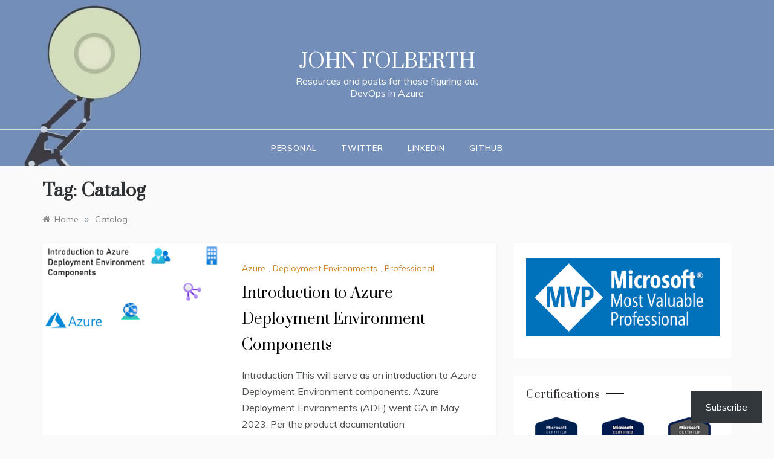

--- FILE ---
content_type: text/html; charset=UTF-8
request_url: https://blog.johnfolberth.com/tag/catalog/
body_size: 15841
content:
<!doctype html>
<html lang="en-US">
<head>
	<meta charset="UTF-8">
	<meta name="viewport" content="width=device-width, initial-scale=1">
	<link rel="profile" href="https://gmpg.org/xfn/11">
	<meta name='robots' content='index, follow, max-image-preview:large, max-snippet:-1, max-video-preview:-1' />
	<style>img:is([sizes="auto" i], [sizes^="auto," i]) { contain-intrinsic-size: 3000px 1500px }</style>
	
	<!-- This site is optimized with the Yoast SEO plugin v26.7 - https://yoast.com/wordpress/plugins/seo/ -->
	<title>Catalog Archives - John Folberth</title>
	<link rel="canonical" href="https://app-blog-prd-eus.azurewebsites.net/tag/catalog/" />
	<meta property="og:locale" content="en_US" />
	<meta property="og:type" content="article" />
	<meta property="og:title" content="Catalog Archives - John Folberth" />
	<meta property="og:url" content="https://app-blog-prd-eus.azurewebsites.net/tag/catalog/" />
	<meta property="og:site_name" content="John Folberth" />
	<meta name="twitter:card" content="summary_large_image" />
	<meta name="twitter:site" content="@j_folberth" />
	<script type="application/ld+json" class="yoast-schema-graph">{"@context":"https://schema.org","@graph":[{"@type":"CollectionPage","@id":"https://app-blog-prd-eus.azurewebsites.net/tag/catalog/","url":"https://app-blog-prd-eus.azurewebsites.net/tag/catalog/","name":"Catalog Archives - John Folberth","isPartOf":{"@id":"https://app-blog-prd-eus.azurewebsites.net/#website"},"primaryImageOfPage":{"@id":"https://app-blog-prd-eus.azurewebsites.net/tag/catalog/#primaryimage"},"image":{"@id":"https://app-blog-prd-eus.azurewebsites.net/tag/catalog/#primaryimage"},"thumbnailUrl":"/wp-content/uploads/2023/10/intro_azure_deployment_environments-1.png","breadcrumb":{"@id":"https://app-blog-prd-eus.azurewebsites.net/tag/catalog/#breadcrumb"},"inLanguage":"en-US"},{"@type":"ImageObject","inLanguage":"en-US","@id":"https://app-blog-prd-eus.azurewebsites.net/tag/catalog/#primaryimage","url":"/wp-content/uploads/2023/10/intro_azure_deployment_environments-1.png","contentUrl":"/wp-content/uploads/2023/10/intro_azure_deployment_environments-1.png","width":1352,"height":675,"caption":"Introduction to Azure Deployment Environment Components"},{"@type":"BreadcrumbList","@id":"https://app-blog-prd-eus.azurewebsites.net/tag/catalog/#breadcrumb","itemListElement":[{"@type":"ListItem","position":1,"name":"Home","item":"https://app-blog-prd-eus.azurewebsites.net/"},{"@type":"ListItem","position":2,"name":"Catalog"}]},{"@type":"WebSite","@id":"https://app-blog-prd-eus.azurewebsites.net/#website","url":"https://app-blog-prd-eus.azurewebsites.net/","name":"John Folberth","description":"Resources and posts for those figuring out DevOps in Azure","publisher":{"@id":"https://app-blog-prd-eus.azurewebsites.net/#/schema/person/88d31c18793521288705a5abb06cfa87"},"potentialAction":[{"@type":"SearchAction","target":{"@type":"EntryPoint","urlTemplate":"https://app-blog-prd-eus.azurewebsites.net/?s={search_term_string}"},"query-input":{"@type":"PropertyValueSpecification","valueRequired":true,"valueName":"search_term_string"}}],"inLanguage":"en-US"},{"@type":["Person","Organization"],"@id":"https://app-blog-prd-eus.azurewebsites.net/#/schema/person/88d31c18793521288705a5abb06cfa87","name":"John Folberth","image":{"@type":"ImageObject","inLanguage":"en-US","@id":"https://app-blog-prd-eus.azurewebsites.net/#/schema/person/image/","url":"https://i0.wp.com/blog.johnfolberth.com/wp-content/uploads/2020/09/azure_sadcloud.png?fit=137%2C129&ssl=1","contentUrl":"https://i0.wp.com/blog.johnfolberth.com/wp-content/uploads/2020/09/azure_sadcloud.png?fit=137%2C129&ssl=1","width":137,"height":129,"caption":"John Folberth"},"logo":{"@id":"https://app-blog-prd-eus.azurewebsites.net/#/schema/person/image/"},"sameAs":["https://www.linkedin.com/in/john-folberth/","https://x.com/https://twitter.com/j_folberth"]}]}</script>
	<!-- / Yoast SEO plugin. -->


<link rel='dns-prefetch' href='//stats.wp.com' />
<link rel='dns-prefetch' href='//fonts.googleapis.com' />
<link rel='dns-prefetch' href='//widgets.wp.com' />
<link rel='dns-prefetch' href='//s0.wp.com' />
<link rel='dns-prefetch' href='//0.gravatar.com' />
<link rel='dns-prefetch' href='//1.gravatar.com' />
<link rel='dns-prefetch' href='//2.gravatar.com' />
<link rel="alternate" type="application/rss+xml" title="John Folberth &raquo; Feed" href="https://blog.johnfolberth.com/feed/" />
<link rel="alternate" type="application/rss+xml" title="John Folberth &raquo; Comments Feed" href="https://blog.johnfolberth.com/comments/feed/" />
<link rel="alternate" type="application/rss+xml" title="John Folberth &raquo; Catalog Tag Feed" href="https://blog.johnfolberth.com/tag/catalog/feed/" />
		<!-- This site uses the Google Analytics by MonsterInsights plugin v9.11.1 - Using Analytics tracking - https://www.monsterinsights.com/ -->
							<script src="//www.googletagmanager.com/gtag/js?id=G-SLVV953G65"  data-cfasync="false" data-wpfc-render="false" type="text/javascript" async></script>
			<script data-cfasync="false" data-wpfc-render="false" type="text/javascript">
				var mi_version = '9.11.1';
				var mi_track_user = true;
				var mi_no_track_reason = '';
								var MonsterInsightsDefaultLocations = {"page_location":"https:\/\/blog.johnfolberth.com\/tag\/catalog\/"};
								if ( typeof MonsterInsightsPrivacyGuardFilter === 'function' ) {
					var MonsterInsightsLocations = (typeof MonsterInsightsExcludeQuery === 'object') ? MonsterInsightsPrivacyGuardFilter( MonsterInsightsExcludeQuery ) : MonsterInsightsPrivacyGuardFilter( MonsterInsightsDefaultLocations );
				} else {
					var MonsterInsightsLocations = (typeof MonsterInsightsExcludeQuery === 'object') ? MonsterInsightsExcludeQuery : MonsterInsightsDefaultLocations;
				}

								var disableStrs = [
										'ga-disable-G-SLVV953G65',
									];

				/* Function to detect opted out users */
				function __gtagTrackerIsOptedOut() {
					for (var index = 0; index < disableStrs.length; index++) {
						if (document.cookie.indexOf(disableStrs[index] + '=true') > -1) {
							return true;
						}
					}

					return false;
				}

				/* Disable tracking if the opt-out cookie exists. */
				if (__gtagTrackerIsOptedOut()) {
					for (var index = 0; index < disableStrs.length; index++) {
						window[disableStrs[index]] = true;
					}
				}

				/* Opt-out function */
				function __gtagTrackerOptout() {
					for (var index = 0; index < disableStrs.length; index++) {
						document.cookie = disableStrs[index] + '=true; expires=Thu, 31 Dec 2099 23:59:59 UTC; path=/';
						window[disableStrs[index]] = true;
					}
				}

				if ('undefined' === typeof gaOptout) {
					function gaOptout() {
						__gtagTrackerOptout();
					}
				}
								window.dataLayer = window.dataLayer || [];

				window.MonsterInsightsDualTracker = {
					helpers: {},
					trackers: {},
				};
				if (mi_track_user) {
					function __gtagDataLayer() {
						dataLayer.push(arguments);
					}

					function __gtagTracker(type, name, parameters) {
						if (!parameters) {
							parameters = {};
						}

						if (parameters.send_to) {
							__gtagDataLayer.apply(null, arguments);
							return;
						}

						if (type === 'event') {
														parameters.send_to = monsterinsights_frontend.v4_id;
							var hookName = name;
							if (typeof parameters['event_category'] !== 'undefined') {
								hookName = parameters['event_category'] + ':' + name;
							}

							if (typeof MonsterInsightsDualTracker.trackers[hookName] !== 'undefined') {
								MonsterInsightsDualTracker.trackers[hookName](parameters);
							} else {
								__gtagDataLayer('event', name, parameters);
							}
							
						} else {
							__gtagDataLayer.apply(null, arguments);
						}
					}

					__gtagTracker('js', new Date());
					__gtagTracker('set', {
						'developer_id.dZGIzZG': true,
											});
					if ( MonsterInsightsLocations.page_location ) {
						__gtagTracker('set', MonsterInsightsLocations);
					}
										__gtagTracker('config', 'G-SLVV953G65', {"forceSSL":"true","link_attribution":"true"} );
										window.gtag = __gtagTracker;										(function () {
						/* https://developers.google.com/analytics/devguides/collection/analyticsjs/ */
						/* ga and __gaTracker compatibility shim. */
						var noopfn = function () {
							return null;
						};
						var newtracker = function () {
							return new Tracker();
						};
						var Tracker = function () {
							return null;
						};
						var p = Tracker.prototype;
						p.get = noopfn;
						p.set = noopfn;
						p.send = function () {
							var args = Array.prototype.slice.call(arguments);
							args.unshift('send');
							__gaTracker.apply(null, args);
						};
						var __gaTracker = function () {
							var len = arguments.length;
							if (len === 0) {
								return;
							}
							var f = arguments[len - 1];
							if (typeof f !== 'object' || f === null || typeof f.hitCallback !== 'function') {
								if ('send' === arguments[0]) {
									var hitConverted, hitObject = false, action;
									if ('event' === arguments[1]) {
										if ('undefined' !== typeof arguments[3]) {
											hitObject = {
												'eventAction': arguments[3],
												'eventCategory': arguments[2],
												'eventLabel': arguments[4],
												'value': arguments[5] ? arguments[5] : 1,
											}
										}
									}
									if ('pageview' === arguments[1]) {
										if ('undefined' !== typeof arguments[2]) {
											hitObject = {
												'eventAction': 'page_view',
												'page_path': arguments[2],
											}
										}
									}
									if (typeof arguments[2] === 'object') {
										hitObject = arguments[2];
									}
									if (typeof arguments[5] === 'object') {
										Object.assign(hitObject, arguments[5]);
									}
									if ('undefined' !== typeof arguments[1].hitType) {
										hitObject = arguments[1];
										if ('pageview' === hitObject.hitType) {
											hitObject.eventAction = 'page_view';
										}
									}
									if (hitObject) {
										action = 'timing' === arguments[1].hitType ? 'timing_complete' : hitObject.eventAction;
										hitConverted = mapArgs(hitObject);
										__gtagTracker('event', action, hitConverted);
									}
								}
								return;
							}

							function mapArgs(args) {
								var arg, hit = {};
								var gaMap = {
									'eventCategory': 'event_category',
									'eventAction': 'event_action',
									'eventLabel': 'event_label',
									'eventValue': 'event_value',
									'nonInteraction': 'non_interaction',
									'timingCategory': 'event_category',
									'timingVar': 'name',
									'timingValue': 'value',
									'timingLabel': 'event_label',
									'page': 'page_path',
									'location': 'page_location',
									'title': 'page_title',
									'referrer' : 'page_referrer',
								};
								for (arg in args) {
																		if (!(!args.hasOwnProperty(arg) || !gaMap.hasOwnProperty(arg))) {
										hit[gaMap[arg]] = args[arg];
									} else {
										hit[arg] = args[arg];
									}
								}
								return hit;
							}

							try {
								f.hitCallback();
							} catch (ex) {
							}
						};
						__gaTracker.create = newtracker;
						__gaTracker.getByName = newtracker;
						__gaTracker.getAll = function () {
							return [];
						};
						__gaTracker.remove = noopfn;
						__gaTracker.loaded = true;
						window['__gaTracker'] = __gaTracker;
					})();
									} else {
										console.log("");
					(function () {
						function __gtagTracker() {
							return null;
						}

						window['__gtagTracker'] = __gtagTracker;
						window['gtag'] = __gtagTracker;
					})();
									}
			</script>
							<!-- / Google Analytics by MonsterInsights -->
		<script type="text/javascript">
/* <![CDATA[ */
window._wpemojiSettings = {"baseUrl":"https:\/\/s.w.org\/images\/core\/emoji\/16.0.1\/72x72\/","ext":".png","svgUrl":"https:\/\/s.w.org\/images\/core\/emoji\/16.0.1\/svg\/","svgExt":".svg","source":{"concatemoji":"https:\/\/blog.johnfolberth.com\/wp-includes\/js\/wp-emoji-release.min.js?ver=36ff5ccd0a2a2890bf1e012f4cfa41ef"}};
/*! This file is auto-generated */
!function(s,n){var o,i,e;function c(e){try{var t={supportTests:e,timestamp:(new Date).valueOf()};sessionStorage.setItem(o,JSON.stringify(t))}catch(e){}}function p(e,t,n){e.clearRect(0,0,e.canvas.width,e.canvas.height),e.fillText(t,0,0);var t=new Uint32Array(e.getImageData(0,0,e.canvas.width,e.canvas.height).data),a=(e.clearRect(0,0,e.canvas.width,e.canvas.height),e.fillText(n,0,0),new Uint32Array(e.getImageData(0,0,e.canvas.width,e.canvas.height).data));return t.every(function(e,t){return e===a[t]})}function u(e,t){e.clearRect(0,0,e.canvas.width,e.canvas.height),e.fillText(t,0,0);for(var n=e.getImageData(16,16,1,1),a=0;a<n.data.length;a++)if(0!==n.data[a])return!1;return!0}function f(e,t,n,a){switch(t){case"flag":return n(e,"\ud83c\udff3\ufe0f\u200d\u26a7\ufe0f","\ud83c\udff3\ufe0f\u200b\u26a7\ufe0f")?!1:!n(e,"\ud83c\udde8\ud83c\uddf6","\ud83c\udde8\u200b\ud83c\uddf6")&&!n(e,"\ud83c\udff4\udb40\udc67\udb40\udc62\udb40\udc65\udb40\udc6e\udb40\udc67\udb40\udc7f","\ud83c\udff4\u200b\udb40\udc67\u200b\udb40\udc62\u200b\udb40\udc65\u200b\udb40\udc6e\u200b\udb40\udc67\u200b\udb40\udc7f");case"emoji":return!a(e,"\ud83e\udedf")}return!1}function g(e,t,n,a){var r="undefined"!=typeof WorkerGlobalScope&&self instanceof WorkerGlobalScope?new OffscreenCanvas(300,150):s.createElement("canvas"),o=r.getContext("2d",{willReadFrequently:!0}),i=(o.textBaseline="top",o.font="600 32px Arial",{});return e.forEach(function(e){i[e]=t(o,e,n,a)}),i}function t(e){var t=s.createElement("script");t.src=e,t.defer=!0,s.head.appendChild(t)}"undefined"!=typeof Promise&&(o="wpEmojiSettingsSupports",i=["flag","emoji"],n.supports={everything:!0,everythingExceptFlag:!0},e=new Promise(function(e){s.addEventListener("DOMContentLoaded",e,{once:!0})}),new Promise(function(t){var n=function(){try{var e=JSON.parse(sessionStorage.getItem(o));if("object"==typeof e&&"number"==typeof e.timestamp&&(new Date).valueOf()<e.timestamp+604800&&"object"==typeof e.supportTests)return e.supportTests}catch(e){}return null}();if(!n){if("undefined"!=typeof Worker&&"undefined"!=typeof OffscreenCanvas&&"undefined"!=typeof URL&&URL.createObjectURL&&"undefined"!=typeof Blob)try{var e="postMessage("+g.toString()+"("+[JSON.stringify(i),f.toString(),p.toString(),u.toString()].join(",")+"));",a=new Blob([e],{type:"text/javascript"}),r=new Worker(URL.createObjectURL(a),{name:"wpTestEmojiSupports"});return void(r.onmessage=function(e){c(n=e.data),r.terminate(),t(n)})}catch(e){}c(n=g(i,f,p,u))}t(n)}).then(function(e){for(var t in e)n.supports[t]=e[t],n.supports.everything=n.supports.everything&&n.supports[t],"flag"!==t&&(n.supports.everythingExceptFlag=n.supports.everythingExceptFlag&&n.supports[t]);n.supports.everythingExceptFlag=n.supports.everythingExceptFlag&&!n.supports.flag,n.DOMReady=!1,n.readyCallback=function(){n.DOMReady=!0}}).then(function(){return e}).then(function(){var e;n.supports.everything||(n.readyCallback(),(e=n.source||{}).concatemoji?t(e.concatemoji):e.wpemoji&&e.twemoji&&(t(e.twemoji),t(e.wpemoji)))}))}((window,document),window._wpemojiSettings);
/* ]]> */
</script>
<style id='wp-emoji-styles-inline-css' type='text/css'>

	img.wp-smiley, img.emoji {
		display: inline !important;
		border: none !important;
		box-shadow: none !important;
		height: 1em !important;
		width: 1em !important;
		margin: 0 0.07em !important;
		vertical-align: -0.1em !important;
		background: none !important;
		padding: 0 !important;
	}
</style>
<link rel='stylesheet' id='wp-block-library-css' href='https://blog.johnfolberth.com/wp-includes/css/dist/block-library/style.min.css?ver=36ff5ccd0a2a2890bf1e012f4cfa41ef' type='text/css' media='all' />
<style id='wp-block-library-theme-inline-css' type='text/css'>
.wp-block-audio :where(figcaption){color:#555;font-size:13px;text-align:center}.is-dark-theme .wp-block-audio :where(figcaption){color:#ffffffa6}.wp-block-audio{margin:0 0 1em}.wp-block-code{border:1px solid #ccc;border-radius:4px;font-family:Menlo,Consolas,monaco,monospace;padding:.8em 1em}.wp-block-embed :where(figcaption){color:#555;font-size:13px;text-align:center}.is-dark-theme .wp-block-embed :where(figcaption){color:#ffffffa6}.wp-block-embed{margin:0 0 1em}.blocks-gallery-caption{color:#555;font-size:13px;text-align:center}.is-dark-theme .blocks-gallery-caption{color:#ffffffa6}:root :where(.wp-block-image figcaption){color:#555;font-size:13px;text-align:center}.is-dark-theme :root :where(.wp-block-image figcaption){color:#ffffffa6}.wp-block-image{margin:0 0 1em}.wp-block-pullquote{border-bottom:4px solid;border-top:4px solid;color:currentColor;margin-bottom:1.75em}.wp-block-pullquote cite,.wp-block-pullquote footer,.wp-block-pullquote__citation{color:currentColor;font-size:.8125em;font-style:normal;text-transform:uppercase}.wp-block-quote{border-left:.25em solid;margin:0 0 1.75em;padding-left:1em}.wp-block-quote cite,.wp-block-quote footer{color:currentColor;font-size:.8125em;font-style:normal;position:relative}.wp-block-quote:where(.has-text-align-right){border-left:none;border-right:.25em solid;padding-left:0;padding-right:1em}.wp-block-quote:where(.has-text-align-center){border:none;padding-left:0}.wp-block-quote.is-large,.wp-block-quote.is-style-large,.wp-block-quote:where(.is-style-plain){border:none}.wp-block-search .wp-block-search__label{font-weight:700}.wp-block-search__button{border:1px solid #ccc;padding:.375em .625em}:where(.wp-block-group.has-background){padding:1.25em 2.375em}.wp-block-separator.has-css-opacity{opacity:.4}.wp-block-separator{border:none;border-bottom:2px solid;margin-left:auto;margin-right:auto}.wp-block-separator.has-alpha-channel-opacity{opacity:1}.wp-block-separator:not(.is-style-wide):not(.is-style-dots){width:100px}.wp-block-separator.has-background:not(.is-style-dots){border-bottom:none;height:1px}.wp-block-separator.has-background:not(.is-style-wide):not(.is-style-dots){height:2px}.wp-block-table{margin:0 0 1em}.wp-block-table td,.wp-block-table th{word-break:normal}.wp-block-table :where(figcaption){color:#555;font-size:13px;text-align:center}.is-dark-theme .wp-block-table :where(figcaption){color:#ffffffa6}.wp-block-video :where(figcaption){color:#555;font-size:13px;text-align:center}.is-dark-theme .wp-block-video :where(figcaption){color:#ffffffa6}.wp-block-video{margin:0 0 1em}:root :where(.wp-block-template-part.has-background){margin-bottom:0;margin-top:0;padding:1.25em 2.375em}
</style>
<style id='classic-theme-styles-inline-css' type='text/css'>
/*! This file is auto-generated */
.wp-block-button__link{color:#fff;background-color:#32373c;border-radius:9999px;box-shadow:none;text-decoration:none;padding:calc(.667em + 2px) calc(1.333em + 2px);font-size:1.125em}.wp-block-file__button{background:#32373c;color:#fff;text-decoration:none}
</style>
<link rel='stylesheet' id='mediaelement-css' href='https://blog.johnfolberth.com/wp-includes/js/mediaelement/mediaelementplayer-legacy.min.css?ver=4.2.17' type='text/css' media='all' />
<link rel='stylesheet' id='wp-mediaelement-css' href='https://blog.johnfolberth.com/wp-includes/js/mediaelement/wp-mediaelement.min.css?ver=36ff5ccd0a2a2890bf1e012f4cfa41ef' type='text/css' media='all' />
<style id='jetpack-sharing-buttons-style-inline-css' type='text/css'>
.jetpack-sharing-buttons__services-list{display:flex;flex-direction:row;flex-wrap:wrap;gap:0;list-style-type:none;margin:5px;padding:0}.jetpack-sharing-buttons__services-list.has-small-icon-size{font-size:12px}.jetpack-sharing-buttons__services-list.has-normal-icon-size{font-size:16px}.jetpack-sharing-buttons__services-list.has-large-icon-size{font-size:24px}.jetpack-sharing-buttons__services-list.has-huge-icon-size{font-size:36px}@media print{.jetpack-sharing-buttons__services-list{display:none!important}}.editor-styles-wrapper .wp-block-jetpack-sharing-buttons{gap:0;padding-inline-start:0}ul.jetpack-sharing-buttons__services-list.has-background{padding:1.25em 2.375em}
</style>
<style id='global-styles-inline-css' type='text/css'>
:root{--wp--preset--aspect-ratio--square: 1;--wp--preset--aspect-ratio--4-3: 4/3;--wp--preset--aspect-ratio--3-4: 3/4;--wp--preset--aspect-ratio--3-2: 3/2;--wp--preset--aspect-ratio--2-3: 2/3;--wp--preset--aspect-ratio--16-9: 16/9;--wp--preset--aspect-ratio--9-16: 9/16;--wp--preset--color--black: #000000;--wp--preset--color--cyan-bluish-gray: #abb8c3;--wp--preset--color--white: #ffffff;--wp--preset--color--pale-pink: #f78da7;--wp--preset--color--vivid-red: #cf2e2e;--wp--preset--color--luminous-vivid-orange: #ff6900;--wp--preset--color--luminous-vivid-amber: #fcb900;--wp--preset--color--light-green-cyan: #7bdcb5;--wp--preset--color--vivid-green-cyan: #00d084;--wp--preset--color--pale-cyan-blue: #8ed1fc;--wp--preset--color--vivid-cyan-blue: #0693e3;--wp--preset--color--vivid-purple: #9b51e0;--wp--preset--gradient--vivid-cyan-blue-to-vivid-purple: linear-gradient(135deg,rgba(6,147,227,1) 0%,rgb(155,81,224) 100%);--wp--preset--gradient--light-green-cyan-to-vivid-green-cyan: linear-gradient(135deg,rgb(122,220,180) 0%,rgb(0,208,130) 100%);--wp--preset--gradient--luminous-vivid-amber-to-luminous-vivid-orange: linear-gradient(135deg,rgba(252,185,0,1) 0%,rgba(255,105,0,1) 100%);--wp--preset--gradient--luminous-vivid-orange-to-vivid-red: linear-gradient(135deg,rgba(255,105,0,1) 0%,rgb(207,46,46) 100%);--wp--preset--gradient--very-light-gray-to-cyan-bluish-gray: linear-gradient(135deg,rgb(238,238,238) 0%,rgb(169,184,195) 100%);--wp--preset--gradient--cool-to-warm-spectrum: linear-gradient(135deg,rgb(74,234,220) 0%,rgb(151,120,209) 20%,rgb(207,42,186) 40%,rgb(238,44,130) 60%,rgb(251,105,98) 80%,rgb(254,248,76) 100%);--wp--preset--gradient--blush-light-purple: linear-gradient(135deg,rgb(255,206,236) 0%,rgb(152,150,240) 100%);--wp--preset--gradient--blush-bordeaux: linear-gradient(135deg,rgb(254,205,165) 0%,rgb(254,45,45) 50%,rgb(107,0,62) 100%);--wp--preset--gradient--luminous-dusk: linear-gradient(135deg,rgb(255,203,112) 0%,rgb(199,81,192) 50%,rgb(65,88,208) 100%);--wp--preset--gradient--pale-ocean: linear-gradient(135deg,rgb(255,245,203) 0%,rgb(182,227,212) 50%,rgb(51,167,181) 100%);--wp--preset--gradient--electric-grass: linear-gradient(135deg,rgb(202,248,128) 0%,rgb(113,206,126) 100%);--wp--preset--gradient--midnight: linear-gradient(135deg,rgb(2,3,129) 0%,rgb(40,116,252) 100%);--wp--preset--font-size--small: 16px;--wp--preset--font-size--medium: 20px;--wp--preset--font-size--large: 25px;--wp--preset--font-size--x-large: 42px;--wp--preset--font-size--larger: 35px;--wp--preset--spacing--20: 0.44rem;--wp--preset--spacing--30: 0.67rem;--wp--preset--spacing--40: 1rem;--wp--preset--spacing--50: 1.5rem;--wp--preset--spacing--60: 2.25rem;--wp--preset--spacing--70: 3.38rem;--wp--preset--spacing--80: 5.06rem;--wp--preset--shadow--natural: 6px 6px 9px rgba(0, 0, 0, 0.2);--wp--preset--shadow--deep: 12px 12px 50px rgba(0, 0, 0, 0.4);--wp--preset--shadow--sharp: 6px 6px 0px rgba(0, 0, 0, 0.2);--wp--preset--shadow--outlined: 6px 6px 0px -3px rgba(255, 255, 255, 1), 6px 6px rgba(0, 0, 0, 1);--wp--preset--shadow--crisp: 6px 6px 0px rgba(0, 0, 0, 1);}:where(.is-layout-flex){gap: 0.5em;}:where(.is-layout-grid){gap: 0.5em;}body .is-layout-flex{display: flex;}.is-layout-flex{flex-wrap: wrap;align-items: center;}.is-layout-flex > :is(*, div){margin: 0;}body .is-layout-grid{display: grid;}.is-layout-grid > :is(*, div){margin: 0;}:where(.wp-block-columns.is-layout-flex){gap: 2em;}:where(.wp-block-columns.is-layout-grid){gap: 2em;}:where(.wp-block-post-template.is-layout-flex){gap: 1.25em;}:where(.wp-block-post-template.is-layout-grid){gap: 1.25em;}.has-black-color{color: var(--wp--preset--color--black) !important;}.has-cyan-bluish-gray-color{color: var(--wp--preset--color--cyan-bluish-gray) !important;}.has-white-color{color: var(--wp--preset--color--white) !important;}.has-pale-pink-color{color: var(--wp--preset--color--pale-pink) !important;}.has-vivid-red-color{color: var(--wp--preset--color--vivid-red) !important;}.has-luminous-vivid-orange-color{color: var(--wp--preset--color--luminous-vivid-orange) !important;}.has-luminous-vivid-amber-color{color: var(--wp--preset--color--luminous-vivid-amber) !important;}.has-light-green-cyan-color{color: var(--wp--preset--color--light-green-cyan) !important;}.has-vivid-green-cyan-color{color: var(--wp--preset--color--vivid-green-cyan) !important;}.has-pale-cyan-blue-color{color: var(--wp--preset--color--pale-cyan-blue) !important;}.has-vivid-cyan-blue-color{color: var(--wp--preset--color--vivid-cyan-blue) !important;}.has-vivid-purple-color{color: var(--wp--preset--color--vivid-purple) !important;}.has-black-background-color{background-color: var(--wp--preset--color--black) !important;}.has-cyan-bluish-gray-background-color{background-color: var(--wp--preset--color--cyan-bluish-gray) !important;}.has-white-background-color{background-color: var(--wp--preset--color--white) !important;}.has-pale-pink-background-color{background-color: var(--wp--preset--color--pale-pink) !important;}.has-vivid-red-background-color{background-color: var(--wp--preset--color--vivid-red) !important;}.has-luminous-vivid-orange-background-color{background-color: var(--wp--preset--color--luminous-vivid-orange) !important;}.has-luminous-vivid-amber-background-color{background-color: var(--wp--preset--color--luminous-vivid-amber) !important;}.has-light-green-cyan-background-color{background-color: var(--wp--preset--color--light-green-cyan) !important;}.has-vivid-green-cyan-background-color{background-color: var(--wp--preset--color--vivid-green-cyan) !important;}.has-pale-cyan-blue-background-color{background-color: var(--wp--preset--color--pale-cyan-blue) !important;}.has-vivid-cyan-blue-background-color{background-color: var(--wp--preset--color--vivid-cyan-blue) !important;}.has-vivid-purple-background-color{background-color: var(--wp--preset--color--vivid-purple) !important;}.has-black-border-color{border-color: var(--wp--preset--color--black) !important;}.has-cyan-bluish-gray-border-color{border-color: var(--wp--preset--color--cyan-bluish-gray) !important;}.has-white-border-color{border-color: var(--wp--preset--color--white) !important;}.has-pale-pink-border-color{border-color: var(--wp--preset--color--pale-pink) !important;}.has-vivid-red-border-color{border-color: var(--wp--preset--color--vivid-red) !important;}.has-luminous-vivid-orange-border-color{border-color: var(--wp--preset--color--luminous-vivid-orange) !important;}.has-luminous-vivid-amber-border-color{border-color: var(--wp--preset--color--luminous-vivid-amber) !important;}.has-light-green-cyan-border-color{border-color: var(--wp--preset--color--light-green-cyan) !important;}.has-vivid-green-cyan-border-color{border-color: var(--wp--preset--color--vivid-green-cyan) !important;}.has-pale-cyan-blue-border-color{border-color: var(--wp--preset--color--pale-cyan-blue) !important;}.has-vivid-cyan-blue-border-color{border-color: var(--wp--preset--color--vivid-cyan-blue) !important;}.has-vivid-purple-border-color{border-color: var(--wp--preset--color--vivid-purple) !important;}.has-vivid-cyan-blue-to-vivid-purple-gradient-background{background: var(--wp--preset--gradient--vivid-cyan-blue-to-vivid-purple) !important;}.has-light-green-cyan-to-vivid-green-cyan-gradient-background{background: var(--wp--preset--gradient--light-green-cyan-to-vivid-green-cyan) !important;}.has-luminous-vivid-amber-to-luminous-vivid-orange-gradient-background{background: var(--wp--preset--gradient--luminous-vivid-amber-to-luminous-vivid-orange) !important;}.has-luminous-vivid-orange-to-vivid-red-gradient-background{background: var(--wp--preset--gradient--luminous-vivid-orange-to-vivid-red) !important;}.has-very-light-gray-to-cyan-bluish-gray-gradient-background{background: var(--wp--preset--gradient--very-light-gray-to-cyan-bluish-gray) !important;}.has-cool-to-warm-spectrum-gradient-background{background: var(--wp--preset--gradient--cool-to-warm-spectrum) !important;}.has-blush-light-purple-gradient-background{background: var(--wp--preset--gradient--blush-light-purple) !important;}.has-blush-bordeaux-gradient-background{background: var(--wp--preset--gradient--blush-bordeaux) !important;}.has-luminous-dusk-gradient-background{background: var(--wp--preset--gradient--luminous-dusk) !important;}.has-pale-ocean-gradient-background{background: var(--wp--preset--gradient--pale-ocean) !important;}.has-electric-grass-gradient-background{background: var(--wp--preset--gradient--electric-grass) !important;}.has-midnight-gradient-background{background: var(--wp--preset--gradient--midnight) !important;}.has-small-font-size{font-size: var(--wp--preset--font-size--small) !important;}.has-medium-font-size{font-size: var(--wp--preset--font-size--medium) !important;}.has-large-font-size{font-size: var(--wp--preset--font-size--large) !important;}.has-x-large-font-size{font-size: var(--wp--preset--font-size--x-large) !important;}
:where(.wp-block-post-template.is-layout-flex){gap: 1.25em;}:where(.wp-block-post-template.is-layout-grid){gap: 1.25em;}
:where(.wp-block-columns.is-layout-flex){gap: 2em;}:where(.wp-block-columns.is-layout-grid){gap: 2em;}
:root :where(.wp-block-pullquote){font-size: 1.5em;line-height: 1.6;}
</style>
<link rel='stylesheet' id='app_service_email-css' href='/wp-content/plugins/app_service_email/public/css/app_service_email-public.css?ver=1.0.0' type='text/css' media='all' />
<link rel='stylesheet' id='buy-me-a-coffee-css' href='/wp-content/plugins/buymeacoffee/public/css/buy-me-a-coffee-public.css?ver=4.4.2' type='text/css' media='all' />
<link crossorigin="anonymous" rel='stylesheet' id='polite-grid-fonts-css' href='//fonts.googleapis.com/css?family=Muli&#038;ver=6.8.3' type='text/css' media='all' />
<link rel='stylesheet' id='polite-style-css' href='/wp-content/themes/polite/style.css?ver=36ff5ccd0a2a2890bf1e012f4cfa41ef' type='text/css' media='all' />
<style id='polite-style-inline-css' type='text/css'>

            body,
            .entry-content p{ 
                font-family:Muli; 
            }

            #toTop,
            a.effect:before,
            .show-more,
            a.link-format,
            .comment-form #submit:hover, 
            .comment-form #submit:focus,
            .meta_bottom .post-share a:hover,
            .tabs-nav li:before,
            .post-slider-section .s-cat,
            .sidebar-3 .widget-title:after,
            .bottom-caption .slick-current .slider-items span,
            aarticle.format-status .post-content .post-format::after,
            article.format-chat .post-content .post-format::after, 
            article.format-link .post-content .post-format::after,
            article.format-standard .post-content .post-format::after, 
            article.format-image .post-content .post-format::after, 
            article.hentry.sticky .post-content .post-format::after, 
            article.format-video .post-content .post-format::after, 
            article.format-gallery .post-content .post-format::after, 
            article.format-audio .post-content .post-format::after, 
            article.format-quote .post-content .post-format::after{ 
                background-color: #ce8627; 
                border-color: #ce8627;
            }
            #author:active, 
            #email:active, 
            #url:active, 
            #comment:active, 
            #author:focus, 
            #email:focus, 
            #url:focus, 
            #comment:focus,
            #author:hover, 
            #email:hover, 
            #url:hover, 
            #comment:hover{
                border-color:#ce8627;
            }
            .post-cats > span i, 
            .post-cats > span a,
            .slide-wrap .caption .s-cat,
            .slide-wrap .caption span a:hover,
            .comment-form .logged-in-as a:last-child:hover, 
            .comment-form .logged-in-as a:last-child:focus,
            .main-header a:hover, 
            .main-header a:focus, 
            .main-header a:active,
            .top-menu > ul > li > a:hover,
            .main-menu ul li.current-menu-item > a, 
            .header-2 .main-menu > ul > li.current-menu-item > a,
            .main-menu ul li:hover > a,
            .post-navigation .nav-links a:hover, 
            .post-navigation .nav-links a:focus,
            .tabs-nav li.tab-active a, 
            .tabs-nav li.tab-active,
            .tabs-nav li.tab-active a, 
            .tabs-nav li.tab-active,
            ul.trail-items li a:hover span,
            .author-socials a:hover,
            .post-date a:focus, 
            .post-date a:hover,
            .post-excerpt a:hover, 
            .post-excerpt a:focus, 
            .content a:hover, 
            .content a:focus,
            .post-footer > span a:hover, 
            .post-footer > span a:focus,
            .widget a:hover, 
            .widget a:focus,
            .footer-menu li a:hover, 
            .footer-menu li a:focus,
            .footer-social-links a:hover,
            .footer-social-links a:focus,
            .site-footer a:hover, 
            .site-footer a:focus, .content-area p a{ 
                color : #ce8627; 
            }
            .header-1 .head_one .logo{ 
                max-width : 361px; 
            }
            .header-image:before { 
                background-color : #000000; 
            }
            .header-image:before { 
                opacity : 0.1; 
            }
            .header-1 .header-image .head_one { 
                min-height : 100px; 
            }
</style>
<link rel='stylesheet' id='polite-grid-style-css' href='/wp-content/themes/polite-grid/style.css?ver=1.3.5' type='text/css' media='all' />
<link crossorigin="anonymous" rel='stylesheet' id='polite-body-css' href='//fonts.googleapis.com/css?family=Muli:400,400i,500,600,700&#038;display=swap' type='text/css' media='all' />
<link crossorigin="anonymous" rel='stylesheet' id='polite-heading-css' href='//fonts.googleapis.com/css?family=Prata&#038;display=swap' type='text/css' media='all' />
<link crossorigin="anonymous" rel='stylesheet' id='polite-sign-css' href='//fonts.googleapis.com/css?family=Monsieur+La+Doulaise&#038;display=swap' type='text/css' media='all' />
<link rel='stylesheet' id='font-awesome-css' href='/wp-content/themes/polite/css/font-awesome.min.css?ver=4.5.0' type='text/css' media='all' />
<link rel='stylesheet' id='grid-css-css' href='/wp-content/themes/polite/css/grid.min.css?ver=4.5.0' type='text/css' media='all' />
<link rel='stylesheet' id='slick-css' href='/wp-content/themes/polite/assets/css/slick.css?ver=4.5.0' type='text/css' media='all' />
<link rel='stylesheet' id='offcanvas-style-css' href='/wp-content/themes/polite/assets/css/canvi.css?ver=4.5.0' type='text/css' media='all' />
<link rel='stylesheet' id='jetpack_likes-css' href='/wp-content/plugins/jetpack/modules/likes/style.css?ver=15.4' type='text/css' media='all' />
<link rel='stylesheet' id='subscribe-floating-button-css-css' href='/wp-content/plugins/jetpack/modules/subscriptions/subscribe-floating-button/subscribe-floating-button.css?ver=15.4' type='text/css' media='all' />
<link rel='stylesheet' id='taxopress-frontend-css-css' href='/wp-content/plugins/simple-tags/assets/frontend/css/frontend.css?ver=3.43.0' type='text/css' media='all' />
<script type="text/javascript" src="/wp-content/plugins/google-analytics-for-wordpress/assets/js/frontend-gtag.min.js?ver=9.11.1" id="monsterinsights-frontend-script-js" async="async" data-wp-strategy="async"></script>
<script data-cfasync="false" data-wpfc-render="false" type="text/javascript" id='monsterinsights-frontend-script-js-extra'>/* <![CDATA[ */
var monsterinsights_frontend = {"js_events_tracking":"true","download_extensions":"doc,pdf,ppt,zip,xls,docx,pptx,xlsx","inbound_paths":"[{\"path\":\"\\\/go\\\/\",\"label\":\"affiliate\"},{\"path\":\"\\\/recommend\\\/\",\"label\":\"affiliate\"}]","home_url":"https:\/\/blog.johnfolberth.com","hash_tracking":"false","v4_id":"G-SLVV953G65"};/* ]]> */
</script>
<script type="text/javascript" src="https://blog.johnfolberth.com/wp-includes/js/jquery/jquery.min.js?ver=3.7.1" id="jquery-core-js"></script>
<script type="text/javascript" src="https://blog.johnfolberth.com/wp-includes/js/jquery/jquery-migrate.min.js?ver=3.4.1" id="jquery-migrate-js"></script>
<script type="text/javascript" src="/wp-content/plugins/app_service_email/public/js/app_service_email-public.js?ver=1.0.0" id="app_service_email-js"></script>
<script type="text/javascript" src="/wp-content/plugins/buymeacoffee/public/js/buy-me-a-coffee-public.js?ver=4.4.2" id="buy-me-a-coffee-js"></script>
<script type="text/javascript" src="/wp-content/plugins/simple-tags/assets/frontend/js/frontend.js?ver=3.43.0" id="taxopress-frontend-js-js"></script>
<link rel="https://api.w.org/" href="https://blog.johnfolberth.com/wp-json/" /><link rel="alternate" title="JSON" type="application/json" href="https://blog.johnfolberth.com/wp-json/wp/v2/tags/249" /><link rel="EditURI" type="application/rsd+xml" title="RSD" href="https://blog.johnfolberth.com/xmlrpc.php?rsd" />
        <script data-name="BMC-Widget" src="https://cdnjs.buymeacoffee.com/1.0.0/widget.prod.min.js" data-id="jfolberth" data-description=" " data-message=" " data-color="#FF813F" data-position=" " data-x_margin=" " data-y_margin=" ">
        </script>
        	<style>img#wpstats{display:none}</style>
		<!-- There is no amphtml version available for this URL. --><link rel="icon" href="/wp-content/uploads/2020/09/cropped-azure_sadcloud-1-32x32.png" sizes="32x32" />
<link rel="icon" href="/wp-content/uploads/2020/09/cropped-azure_sadcloud-1-192x192.png" sizes="192x192" />
<link rel="apple-touch-icon" href="/wp-content/uploads/2020/09/cropped-azure_sadcloud-1-180x180.png" />
<meta name="msapplication-TileImage" content="/wp-content/uploads/2020/09/cropped-azure_sadcloud-1-270x270.png" />
</head>

<body data-rsssl=1 class="archive tag tag-catalog tag-249 wp-embed-responsive wp-theme-polite wp-child-theme-polite-grid hfeed at-sticky-sidebar right-sidebar one-column">
<div id="page" class="site">
	<a class="skip-link screen-reader-text" href="#content">Skip to content</a>

	<div class="js-canvi-content canvi-content">
<header class="header-1">
				
		<section class="main-header header-image" style="background-image:url(/wp-content/uploads/2020/10/cropped-20907-2.jpg); background-size: cover; background-position: center; background-repeat: no-repeat;">
		<div class="head_one clearfix">
			<div class="container">
				<div class="logo">
										<h1 class="site-title"><a href="https://blog.johnfolberth.com/" rel="home">John Folberth</a></h1>
										<p class="site-description">Resources and posts for those figuring out DevOps in Azure</p>
							</div><!-- .site-logo -->
		</div>
	</div>
	<div class="menu-area">
		<div class="container">					
			<nav id="site-navigation">
								
				<button class="bar-menu">
											<span>Menu</span>
									</button>
				<div class="main-menu menu-caret">
					<ul id="primary-menu" class=""><li id="menu-item-22" class="menu-item menu-item-type-custom menu-item-object-custom menu-item-22"><a href="https://johnfolberth.com">Personal</a></li>
<li id="menu-item-118" class="menu-item menu-item-type-custom menu-item-object-custom menu-item-118"><a href="https://twitter.com/j_folberth">Twitter</a></li>
<li id="menu-item-119" class="menu-item menu-item-type-custom menu-item-object-custom menu-item-119"><a href="https://www.linkedin.com/in/john-folberth/">LinkedIn</a></li>
<li id="menu-item-120" class="menu-item menu-item-type-custom menu-item-object-custom menu-item-120"><a href="https://github.com/JFolberth">Github</a></li>
</ul>				</div>
			</nav><!-- #site-navigation -->
		</div>
	</div>
</setion><!-- #masthead -->
</header>


	     <section id="content" class="site-content posts-container">
	<div class="container">
		<div class="row">	
			<div class="archive-heading">
				<h1 class="archive-title">Tag: <span>Catalog</span></h1>			</div>

			<div class="breadcrumbs-wrap">
				<div role="navigation" aria-label="Breadcrumbs" class="breadcrumb-trail breadcrumbs" itemprop="breadcrumb"><ul class="trail-items" itemscope itemtype="http://schema.org/BreadcrumbList"><meta name="numberOfItems" content="2" /><meta name="itemListOrder" content="Ascending" /><li itemprop="itemListElement" itemscope itemtype="http://schema.org/ListItem" class="trail-item trail-begin"><a href="https://blog.johnfolberth.com/" rel="home" itemprop="item"><span itemprop="name">Home</span></a><meta itemprop="position" content="1" /></li><span class="delim">»</span><li itemprop="itemListElement" itemscope itemtype="http://schema.org/ListItem" class="trail-item trail-end"><a href="https://blog.johnfolberth.com/tag/catalog/" itemprop="item"><span itemprop="name">Catalog</span></a><meta itemprop="position" content="2" /></li><span class="delim">»</span></ul></div> <!-- Breadcrumb hook -->
			</div>
			<div id="primary" class="col-md-8 content-area">
				<main id="main" class="site-main">
					
						        <div class="masonry-start"><div id="masonry-loop">
        
        <article id="post-978" class="one-column post-978 post type-post status-publish format-standard has-post-thumbnail hentry category-azure category-deployment-environments category-professional tag-azure tag-catalog tag-deployment-environments tag-dev-center tag-environment-type tag-iac tag-infrastructure-as-code tag-project">
    <div class="post-wrap left-image no-cotent">
                    <div class="post-media">
                                            <a class="post-thumbnail" href="https://blog.johnfolberth.com/introduction-to-azure-deployment-environment-components/" aria-hidden="true">
                    <img width="1352" height="675" src="/wp-content/uploads/2023/10/intro_azure_deployment_environments-1.png" class="left-image wp-post-image" alt="Introduction to Azure Deployment Environment Components" decoding="async" fetchpriority="high" srcset="/wp-content/uploads/2023/10/intro_azure_deployment_environments-1.png 1352w, /wp-content/uploads/2023/10/intro_azure_deployment_environments-1-300x150.png 300w, /wp-content/uploads/2023/10/intro_azure_deployment_environments-1-1024x511.png 1024w, /wp-content/uploads/2023/10/intro_azure_deployment_environments-1-768x383.png 768w" sizes="(max-width: 1352px) 100vw, 1352px" />                </a>
                                            <div class="meta_bottom">
            <div class="post-share">
                <a target="_blank" href="https://www.facebook.com/sharer/sharer.php?u=https://blog.johnfolberth.com/introduction-to-azure-deployment-environment-components/"><i class="fa fa-facebook"></i></a>
                <a target="_blank" href="http://twitter.com/share?text=Introduction%20to%20Azure%20Deployment%20Environment%20Components&#038;url=https://blog.johnfolberth.com/introduction-to-azure-deployment-environment-components/"><i
                            class="fa fa-twitter"></i></a>
                <a target="_blank" href="http://pinterest.com/pin/create/button/?url=https://blog.johnfolberth.com/introduction-to-azure-deployment-environment-components/&#038;media=/wp-content/uploads/2023/10/intro_azure_deployment_environments-1.png&#038;description=Introduction%20to%20Azure%20Deployment%20Environment%20Components"><i
                            class="fa fa-pinterest"></i></a>
                <a target="_blank" href="http://www.linkedin.com/shareArticle?mini=true&#038;title=Introduction%20to%20Azure%20Deployment%20Environment%20Components&#038;url=https://blog.johnfolberth.com/introduction-to-azure-deployment-environment-components/"><i class="fa fa-linkedin"></i></a>
            </div>
        </div>
                    </div>
                <div class="post-content">
                            <div class="post-cats">
                    <span class="cat-links"><a href="https://blog.johnfolberth.com/category/professional/azure/" rel="category tag">Azure</a>, <a href="https://blog.johnfolberth.com/category/professional/azure/deployment-environments/" rel="category tag">Deployment Environments</a>, <a href="https://blog.johnfolberth.com/category/professional/" rel="category tag">Professional</a></span>                </div>
                        <div class="post_title">
                <h2 class="post-title entry-title"><a href="https://blog.johnfolberth.com/introduction-to-azure-deployment-environment-components/" rel="bookmark">Introduction to Azure Deployment Environment Components</a></h2>                            </div>
            <div class="post-excerpt entry-content">
                <p>Introduction This will serve as an introduction to Azure Deployment Environment components. Azure Deployment Environments (ADE) went GA in May 2023. Per the product documentation</p>
                <!-- read more -->
                            </div>
            <!-- .entry-content end -->
            <div class="post-meta">
                                    <div class="post-date">
                        <div class="entry-meta">
                            <span class="posted-on"><a href="https://blog.johnfolberth.com/introduction-to-azure-deployment-environment-components/" rel="bookmark"><time class="entry-date published updated" datetime="2023-10-19T00:38:04+00:00">October 19, 2023</time></a></span><span class="post_by"> by <span class="author vcard"><a class="url fn n" href="https://blog.johnfolberth.com/author/jfolberth/">John Folberth</a></span></span><span class="min-read">5 Min Reading</span>                        </div><!-- .entry-meta -->
                    </div>
                            </div>
        </div>
    </div>
</article><!-- #post- -->        </div>
        </div>
        
        <div class='pagination'><div>				
			</main><!-- #main -->
		</div><!-- #primary -->
		<aside id="secondary" class="col-md-4 widget-area side-right sidebar-3">
	<div class="sidebar-area">
		<section id="media_gallery-6" class="widget widget_media_gallery"><div id='gallery-1' class='gallery galleryid-978 gallery-columns-1 gallery-size-large'><figure class='gallery-item'>
			<div class='gallery-icon landscape'>
				<a href='https://mvp.microsoft.com/en-us/PublicProfile/5004321?fullName=John%20Folberth' class="custom-link no-lightbox" title="Azure MVP" onclick="event.stopPropagation()" target="_blank"><img width="640" height="258" src="/wp-content/uploads/2021/08/MVP_Logo_Horizontal_Preferred_Cyan300_CMYK_300ppi.png" class="attachment-large size-large" alt="Microsoft Valuable Professional" decoding="async" loading="lazy" srcset="/wp-content/uploads/2021/08/MVP_Logo_Horizontal_Preferred_Cyan300_CMYK_300ppi.png 751w, /wp-content/uploads/2021/08/MVP_Logo_Horizontal_Preferred_Cyan300_CMYK_300ppi-300x121.png 300w" sizes="auto, (max-width: 640px) 100vw, 640px" /></a>
			</div></figure>
		</div>
</section><section id="media_gallery-3" class="widget widget_media_gallery"><h2 class="widget-title">Certifications</h2><div id='gallery-2' class='gallery galleryid-978 gallery-columns-3 gallery-size-thumbnail'><figure class='gallery-item'>
			<div class='gallery-icon landscape'>
				<a href='https://blog.johnfolberth.com/azure-solutions-architect-expert-600x600/'><img width="150" height="150" src="/wp-content/uploads/2020/11/azure-solutions-architect-expert-600x600-1-150x150.png" class="attachment-thumbnail size-thumbnail" alt="Azure Solutions Architect Badge" decoding="async" loading="lazy" srcset="/wp-content/uploads/2020/11/azure-solutions-architect-expert-600x600-1-150x150.png 150w, /wp-content/uploads/2020/11/azure-solutions-architect-expert-600x600-1-300x300.png 300w, /wp-content/uploads/2020/11/azure-solutions-architect-expert-600x600-1.png 340w" sizes="auto, (max-width: 150px) 100vw, 150px" /></a>
			</div></figure><figure class='gallery-item'>
			<div class='gallery-icon landscape'>
				<a href='https://blog.johnfolberth.com/microsoft-certified-devops-engineer-expert/'><img width="120" height="120" src="/wp-content/uploads/2020/11/microsoft-certified-devops-engineer-expert.png" class="attachment-thumbnail size-thumbnail" alt="Azure DevOps Engineer Expert Badge" decoding="async" loading="lazy" /></a>
			</div></figure><figure class='gallery-item'>
			<div class='gallery-icon landscape'>
				<a href='https://blog.johnfolberth.com/microsoft-certified-azure-data-engineer-associate/'><img width="120" height="120" src="/wp-content/uploads/2021/05/microsoft-certified-azure-data-engineer-associate.png" class="attachment-thumbnail size-thumbnail" alt="Azure Data Engineer Associate" decoding="async" loading="lazy" /></a>
			</div></figure><figure class='gallery-item'>
			<div class='gallery-icon landscape'>
				<a href='https://blog.johnfolberth.com/microsoft-certified-data-analyst-associate-1/'><img width="120" height="120" src="/wp-content/uploads/2020/11/microsoft-certified-data-analyst-associate.1.png" class="attachment-thumbnail size-thumbnail" alt="Microsoft Data Analyst Associate Badge" decoding="async" loading="lazy" /></a>
			</div></figure><figure class='gallery-item'>
			<div class='gallery-icon landscape'>
				<a href='https://blog.johnfolberth.com/microsoft-certified-azure-administrator-associate-1/'><img width="123" height="123" src="/wp-content/uploads/2020/11/microsoft-certified-azure-administrator-associate.1.png" class="attachment-thumbnail size-thumbnail" alt="Azure Administrator Associate Badge" decoding="async" loading="lazy" /></a>
			</div></figure><figure class='gallery-item'>
			<div class='gallery-icon landscape'>
				<a href='https://www.credly.com/badges/d19c6341-adc9-4b6e-839a-b671a3fc0297/public_url' class="custom-link no-lightbox" title="microsoft-certified-azure-network-engineer-associate" onclick="event.stopPropagation()" target="_self"><img width="120" height="120" src="/wp-content/uploads/2022/12/microsoft-certified-azure-network-engineer-associate.png" class="attachment-thumbnail size-thumbnail" alt="Earning Azure Network Engineer Associate validates skills and subject matter expertise in planning, implementing, and maintaining Azure networking solutions, including hybrid networking, connectivity, routing, security, and private access to Azure services. Professionals in this role deploy networking solutions using Azure Portal and other methods, including PowerShell, Azure Command-Line Interface (CLI), and Azure Resource Manager templates (ARM templates)." decoding="async" loading="lazy" /></a>
			</div></figure><figure class='gallery-item'>
			<div class='gallery-icon landscape'>
				<a href='https://blog.johnfolberth.com/microsoft-certified-azure-security-engineer-associate/'><img width="150" height="150" src="/wp-content/uploads/2021/02/microsoft-certified-azure-security-engineer-associate-150x150.png" class="attachment-thumbnail size-thumbnail" alt="Azure Security Engineer Associate Badge" decoding="async" loading="lazy" srcset="/wp-content/uploads/2021/02/microsoft-certified-azure-security-engineer-associate-150x150.png 150w, /wp-content/uploads/2021/02/microsoft-certified-azure-security-engineer-associate-300x300.png 300w, /wp-content/uploads/2021/02/microsoft-certified-azure-security-engineer-associate.png 600w" sizes="auto, (max-width: 150px) 100vw, 150px" /></a>
			</div></figure><figure class='gallery-item'>
			<div class='gallery-icon landscape'>
				<a href='https://blog.johnfolberth.com/cosmos_specialty/'><img width="150" height="150" src="/wp-content/uploads/2023/10/cosmos_specialty-150x150.png" class="attachment-thumbnail size-thumbnail" alt="" decoding="async" loading="lazy" srcset="/wp-content/uploads/2023/10/cosmos_specialty-150x150.png 150w, /wp-content/uploads/2023/10/cosmos_specialty-300x300.png 300w, /wp-content/uploads/2023/10/cosmos_specialty.png 600w" sizes="auto, (max-width: 150px) 100vw, 150px" /></a>
			</div></figure><figure class='gallery-item'>
			<div class='gallery-icon landscape'>
				<a href='https://blog.johnfolberth.com/azure-developer-associate-600x600/'><img width="150" height="150" src="/wp-content/uploads/2020/12/azure-developer-associate-600x600-1-150x150.png" class="attachment-thumbnail size-thumbnail" alt="Azure Developer Associate Badge" decoding="async" loading="lazy" srcset="/wp-content/uploads/2020/12/azure-developer-associate-600x600-1-150x150.png 150w, /wp-content/uploads/2020/12/azure-developer-associate-600x600-1-300x300.png 300w, /wp-content/uploads/2020/12/azure-developer-associate-600x600-1.png 600w" sizes="auto, (max-width: 150px) 100vw, 150px" /></a>
			</div></figure><figure class='gallery-item'>
			<div class='gallery-icon landscape'>
				<a href='https://www.credly.com/badges/888a5ae4-ead7-4f2a-af92-c46aa6e2cfc1/public_url' class="custom-link no-lightbox" title="github-actions" onclick="event.stopPropagation()" target="_self"><img width="150" height="150" src="/wp-content/uploads/2022/12/github-actions-150x150.png" class="attachment-thumbnail size-thumbnail" alt="Passing the GitHub Actions certification exam validates subject matter expertise with applying continuous integration/continuous delivery (CI/CD) patterns and practices using GitHub Actions in the enterprise." decoding="async" loading="lazy" srcset="/wp-content/uploads/2022/12/github-actions-150x150.png 150w, /wp-content/uploads/2022/12/github-actions-300x300.png 300w, /wp-content/uploads/2022/12/github-actions.png 431w" sizes="auto, (max-width: 150px) 100vw, 150px" /></a>
			</div></figure><figure class='gallery-item'>
			<div class='gallery-icon landscape'>
				<a href='https://blog.johnfolberth.com/microsoft-certified-trainer-2020-2021/'><img width="120" height="120" src="/wp-content/uploads/2020/11/microsoft-certified-trainer-2020-2021.png" class="attachment-thumbnail size-thumbnail" alt="Microsoft Certified Trainer Badge" decoding="async" loading="lazy" /></a>
			</div></figure><figure class='gallery-item'>
			<div class='gallery-icon landscape'>
				<a href='https://blog.johnfolberth.com/mcsa-cloud-platform-certified-2018/'><img width="123" height="123" src="/wp-content/uploads/2020/11/mcsa-cloud-platform-certified-2018.png" class="attachment-thumbnail size-thumbnail" alt="Microsoft Certified Solutions Associate Cloud Badge" decoding="async" loading="lazy" /></a>
			</div></figure><figure class='gallery-item'>
			<div class='gallery-icon landscape'>
				<a href='https://blog.johnfolberth.com/aws-solarchitect-associate/'><img width="150" height="150" src="/wp-content/uploads/2020/11/AWS-SolArchitect-Associate-150x150.png" class="attachment-thumbnail size-thumbnail" alt="AWS Cloud Solutions Architect Associates Badge" decoding="async" loading="lazy" srcset="/wp-content/uploads/2020/11/AWS-SolArchitect-Associate-150x150.png 150w, /wp-content/uploads/2020/11/AWS-SolArchitect-Associate-300x300.png 300w, /wp-content/uploads/2020/11/AWS-SolArchitect-Associate.png 340w" sizes="auto, (max-width: 150px) 100vw, 150px" /></a>
			</div></figure><figure class='gallery-item'>
			<div class='gallery-icon landscape'>
				<a href='https://blog.johnfolberth.com/aws-cloudpractitioner/'><img width="150" height="150" src="/wp-content/uploads/2020/11/AWS-CloudPractitioner-150x150.png" class="attachment-thumbnail size-thumbnail" alt="AWS Cloud Practitioner Badge" decoding="async" loading="lazy" srcset="/wp-content/uploads/2020/11/AWS-CloudPractitioner-150x150.png 150w, /wp-content/uploads/2020/11/AWS-CloudPractitioner-300x300.png 300w, /wp-content/uploads/2020/11/AWS-CloudPractitioner.png 340w" sizes="auto, (max-width: 150px) 100vw, 150px" /></a>
			</div></figure><figure class='gallery-item'>
			<div class='gallery-icon landscape'>
				<a href='https://www.credly.com/badges/dde5c34f-91d3-4f5a-bfb4-b72dd16a2bda/public_url' class="custom-link no-lightbox" title="hashicorp-certified-terraform-associate (1)" onclick="event.stopPropagation()" target="_blank"><img width="150" height="150" src="/wp-content/uploads/2021/09/hashicorp-certified-terraform-associate-1-150x150.png" class="attachment-thumbnail size-thumbnail" alt="HashiCorp Terraform Associate" decoding="async" loading="lazy" srcset="/wp-content/uploads/2021/09/hashicorp-certified-terraform-associate-1-150x150.png 150w, /wp-content/uploads/2021/09/hashicorp-certified-terraform-associate-1-300x300.png 300w, /wp-content/uploads/2021/09/hashicorp-certified-terraform-associate-1.png 598w" sizes="auto, (max-width: 150px) 100vw, 150px" /></a>
			</div></figure>
		</div>
</section>
		<section id="recent-posts-2" class="widget widget_recent_entries">
		<h2 class="widget-title">Recent Posts</h2>
		<ul>
											<li>
					<a href="https://blog.johnfolberth.com/ai-in-a-box-architectural-overview/">AI In A Box: Architectural Overview</a>
									</li>
											<li>
					<a href="https://blog.johnfolberth.com/azure-foundry-agent-ci-cd/">Leveraging CI/CD for Azure Foundry Agents</a>
									</li>
											<li>
					<a href="https://blog.johnfolberth.com/ai-in-a-box-a-foundry-project-rooted-in-developer-technologies/">AI In A Box : A Foundry Project Rooted in Developer Technologies</a>
									</li>
											<li>
					<a href="https://blog.johnfolberth.com/azure-week-of-3-10-25/">Azure week of 3/10/25</a>
									</li>
											<li>
					<a href="https://blog.johnfolberth.com/deploy-terraform-to-aws-w-microsoft-azure-devops/">Deploy Terraform to AWS w/ Microsoft Azure DevOps</a>
									</li>
					</ul>

		</section><section id="search-2" class="widget widget_search"><form role="search" method="get" class="search-form" action="https://blog.johnfolberth.com/">
				<label>
					<span class="screen-reader-text">Search for:</span>
					<input type="search" class="search-field" placeholder="Search &hellip;" value="" name="s" />
				</label>
				<input type="submit" class="search-submit" value="Search" />
			</form></section><section id="categories-2" class="widget widget_categories"><h2 class="widget-title">Categories</h2>
			<ul>
					<li class="cat-item cat-item-78"><a href="https://blog.johnfolberth.com/category/professional/azure/app-service/">App Service</a>
</li>
	<li class="cat-item cat-item-13"><a href="https://blog.johnfolberth.com/category/professional/architecture/">Architecture</a>
</li>
	<li class="cat-item cat-item-28"><a href="https://blog.johnfolberth.com/category/professional/azure/arm/">ARM</a>
</li>
	<li class="cat-item cat-item-10"><a href="https://blog.johnfolberth.com/category/professional/automation/">Automation</a>
</li>
	<li class="cat-item cat-item-8"><a href="https://blog.johnfolberth.com/category/professional/azure/">Azure</a>
</li>
	<li class="cat-item cat-item-87"><a href="https://blog.johnfolberth.com/category/professional/azure-devops/">Azure DevOps</a>
</li>
	<li class="cat-item cat-item-200"><a href="https://blog.johnfolberth.com/category/professional/azure/bicep-azure/">Bicep</a>
</li>
	<li class="cat-item cat-item-41"><a href="https://blog.johnfolberth.com/category/professional/azure/certifications/">Certifications</a>
</li>
	<li class="cat-item cat-item-35"><a href="https://blog.johnfolberth.com/category/professional/conference/">Conference</a>
</li>
	<li class="cat-item cat-item-61"><a href="https://blog.johnfolberth.com/category/professional/azure/cost/">Cost</a>
</li>
	<li class="cat-item cat-item-72"><a href="https://blog.johnfolberth.com/category/professional/azure/data-factory/">Data Factory</a>
</li>
	<li class="cat-item cat-item-252"><a href="https://blog.johnfolberth.com/category/professional/azure/deployment-environments/">Deployment Environments</a>
</li>
	<li class="cat-item cat-item-34"><a href="https://blog.johnfolberth.com/category/professional/devops/">DevOps</a>
</li>
	<li class="cat-item cat-item-224"><a href="https://blog.johnfolberth.com/category/professional/github/">GitHub</a>
</li>
	<li class="cat-item cat-item-4"><a href="https://blog.johnfolberth.com/category/personal/">Personal</a>
</li>
	<li class="cat-item cat-item-62"><a href="https://blog.johnfolberth.com/category/professional/power-bi/">Power BI</a>
</li>
	<li class="cat-item cat-item-74"><a href="https://blog.johnfolberth.com/category/professional/powershell/">Powershell</a>
</li>
	<li class="cat-item cat-item-5"><a href="https://blog.johnfolberth.com/category/professional/">Professional</a>
</li>
	<li class="cat-item cat-item-69"><a href="https://blog.johnfolberth.com/category/professional/azure/standards/">Standards</a>
</li>
	<li class="cat-item cat-item-117"><a href="https://blog.johnfolberth.com/category/professional/terraform/">Terraform</a>
</li>
	<li class="cat-item cat-item-301"><a href="https://blog.johnfolberth.com/category/weekly-update/">Weekly Update</a>
</li>
	<li class="cat-item cat-item-92"><a href="https://blog.johnfolberth.com/category/professional/azure-devops/yaml-pipelines/">YAML Pipelines</a>
</li>
			</ul>

			</section>	</div>
</aside><!-- #secondary -->
	</div>
</div>
</section>

<div class="footer-wrap">
	<div class="container">
		<div class="row">
								<div class="footer-col-1">
						<div class="footer-top-box wow fadeInUp">
							<section id="polite-social-icons-3" class="widget polite-menu-social"><div class="menu-website-container"><ul id="menu-website" class="social-menu"><li class="menu-item menu-item-type-custom menu-item-object-custom menu-item-22"><a href="https://johnfolberth.com">Personal</a></li>
<li class="menu-item menu-item-type-custom menu-item-object-custom menu-item-118"><a href="https://twitter.com/j_folberth">Twitter</a></li>
<li class="menu-item menu-item-type-custom menu-item-object-custom menu-item-119"><a href="https://www.linkedin.com/in/john-folberth/">LinkedIn</a></li>
<li class="menu-item menu-item-type-custom menu-item-object-custom menu-item-120"><a href="https://github.com/JFolberth">Github</a></li>
</ul></div></section>						</div>
					</div>
							</div>
	</div>
	<footer class="site-footer">
		<div class="container">
			<div class="row">
				<div class="col-md-6">
					<div class="copyright">
						Copyright All Rights Reserved 2020					</div>
					<div class="site-info">
						<a href="https://wordpress.org/">
							Proudly powered by WordPress						</a>
						<span class="sep"> | </span>
						Theme: Polite Grid by <a href="https://www.templatesell.com/">Template Sell</a>.					</div>
				</div>
				<div class="col-md-6">
									</div>
			</div>
		</div>
	</footer>
	            <a id="toTop" class="go-to-top" href="#" title="Go to Top">
                <i class="fa fa-angle-double-up"></i>
            </a>
</div>
</div><!-- main container -->
</div><!-- #page -->
<script type="speculationrules">
{"prefetch":[{"source":"document","where":{"and":[{"href_matches":"\/*"},{"not":{"href_matches":["\/wp-*.php","\/wp-admin\/*","\/wp-content\/uploads\/*","\/wp-content\/*","\/wp-content\/plugins\/*","\/wp-content\/themes\/polite-grid\/*","\/wp-content\/themes\/polite\/*","\/*\\?(.+)"]}},{"not":{"selector_matches":"a[rel~=\"nofollow\"]"}},{"not":{"selector_matches":".no-prefetch, .no-prefetch a"}}]},"eagerness":"conservative"}]}
</script>
			<script>
				// Used by Gallery Custom Links to handle tenacious Lightboxes
				//jQuery(document).ready(function () {

					function mgclInit() {
						
						// In jQuery:
						// if (jQuery.fn.off) {
						// 	jQuery('.no-lightbox, .no-lightbox img').off('click'); // jQuery 1.7+
						// }
						// else {
						// 	jQuery('.no-lightbox, .no-lightbox img').unbind('click'); // < jQuery 1.7
						// }

						// 2022/10/24: In Vanilla JS
						var elements = document.querySelectorAll('.no-lightbox, .no-lightbox img');
						for (var i = 0; i < elements.length; i++) {
						 	elements[i].onclick = null;
						}


						// In jQuery:
						//jQuery('a.no-lightbox').click(mgclOnClick);

						// 2022/10/24: In Vanilla JS:
						var elements = document.querySelectorAll('a.no-lightbox');
						for (var i = 0; i < elements.length; i++) {
						 	elements[i].onclick = mgclOnClick;
						}

						// in jQuery:
						// if (jQuery.fn.off) {
						// 	jQuery('a.set-target').off('click'); // jQuery 1.7+
						// }
						// else {
						// 	jQuery('a.set-target').unbind('click'); // < jQuery 1.7
						// }
						// jQuery('a.set-target').click(mgclOnClick);

						// 2022/10/24: In Vanilla JS:
						var elements = document.querySelectorAll('a.set-target');
						for (var i = 0; i < elements.length; i++) {
						 	elements[i].onclick = mgclOnClick;
						}
					}

					function mgclOnClick() {
						if (!this.target || this.target == '' || this.target == '_self')
							window.location = this.href;
						else
							window.open(this.href,this.target);
						return false;
					}

					// From WP Gallery Custom Links
					// Reduce the number of  conflicting lightboxes
					function mgclAddLoadEvent(func) {
						var oldOnload = window.onload;
						if (typeof window.onload != 'function') {
							window.onload = func;
						} else {
							window.onload = function() {
								oldOnload();
								func();
							}
						}
					}

					mgclAddLoadEvent(mgclInit);
					mgclInit();

				//});
			</script>
						<div class="jetpack-subscribe-floating-button">
						<div style="margin-right:20px;margin-left:20px;margin-top:20px;margin-bottom:20px;" class="wp-block-jetpack-subscriptions__supports-newline is-style-button wp-block-jetpack-subscriptions">
		<div class="wp-block-jetpack-subscriptions__container is-not-subscriber">
							<form
					action="https://wordpress.com/email-subscriptions"
					method="post"
					accept-charset="utf-8"
					data-blog="182368139"
					data-post_access_level="everybody"
					data-subscriber_email=""
					id="subscribe-blog"
				>
					<div class="wp-block-jetpack-subscriptions__form-elements">
												<p id="subscribe-submit"
													>
							<input type="hidden" name="action" value="subscribe"/>
							<input type="hidden" name="blog_id" value="182368139"/>
							<input type="hidden" name="source" value="https://blog.johnfolberth.com/tag/catalog/"/>
							<input type="hidden" name="sub-type" value="subscribe-block"/>
							<input type="hidden" name="app_source" value="subscribe-floating-button"/>
							<input type="hidden" name="redirect_fragment" value="subscribe-blog"/>
							<input type="hidden" name="lang" value="en_US"/>
							<input type="hidden" id="_wpnonce" name="_wpnonce" value="7dae57f79b" /><input type="hidden" name="_wp_http_referer" value="/tag/catalog/" />							<button type="submit"
																	class="wp-block-button__link no-border-radius"
																									style="font-size: 16px;padding: 15px 23px 15px 23px;border-radius: 0px;border-width: 1px;"
																name="jetpack_subscriptions_widget"
							>
								Subscribe							</button>
						</p>
					</div>
				</form>
								</div>
	</div>
					</div>
			<link rel='stylesheet' id='jetpack-block-subscriptions-css' href='/wp-content/plugins/jetpack/_inc/blocks/subscriptions/view.css?minify=false&#038;ver=15.4' type='text/css' media='all' />
<script type="text/javascript" src="https://blog.johnfolberth.com/wp-includes/js/imagesloaded.min.js?ver=5.0.0" id="imagesloaded-js"></script>
<script type="text/javascript" src="https://blog.johnfolberth.com/wp-includes/js/masonry.min.js?ver=4.2.2" id="masonry-js"></script>
<script type="text/javascript" src="/wp-content/themes/polite/assets/js/custom-masonry.js?ver=4.6.0" id="polite-custom-masonry-js"></script>
<script type="text/javascript" src="/wp-content/themes/polite/js/navigation.js?ver=20200412" id="polite-navigation-js"></script>
<script type="text/javascript" src="/wp-content/themes/polite/assets/js/slick.js?ver=4.6.0" id="slick-js"></script>
<script type="text/javascript" src="/wp-content/themes/polite/assets/js/script.js?ver=20200412" id="polite-script-js"></script>
<script type="text/javascript" id="polite-custom-js-extra">
/* <![CDATA[ */
var polite_ajax = {"ajaxurl":"https:\/\/blog.johnfolberth.com\/wp-admin\/admin-ajax.php","paged":"1","max_num_pages":"1","next_posts":"","show_more":"View More","no_more_posts":"No More"};
/* ]]> */
</script>
<script type="text/javascript" src="/wp-content/themes/polite/assets/js/custom.js?ver=20200412" id="polite-custom-js"></script>
<script type="text/javascript" src="/wp-content/themes/polite/js/skip-link-focus-fix.js?ver=20200412" id="polite-skip-link-focus-fix-js"></script>
<script type="text/javascript" src="/wp-content/themes/polite/assets/js/theia-sticky-sidebar.js?ver=20200412" id="theia-sticky-sidebar-js"></script>
<script type="text/javascript" src="/wp-content/themes/polite/assets/js/custom-sticky-sidebar.js?ver=20200412" id="polite-sticky-sidebar-js"></script>
<script type="text/javascript" id="jetpack-stats-js-before">
/* <![CDATA[ */
_stq = window._stq || [];
_stq.push([ "view", {"v":"ext","blog":"182368139","post":"0","tz":"0","srv":"blog.johnfolberth.com","arch_tag":"catalog","arch_results":"1","j":"1:15.4"} ]);
_stq.push([ "clickTrackerInit", "182368139", "0" ]);
/* ]]> */
</script>
<script type="text/javascript" src="https://stats.wp.com/e-202604.js" id="jetpack-stats-js" defer="defer" data-wp-strategy="defer"></script>
<script type="text/javascript" id="jetpack-blocks-assets-base-url-js-before">
/* <![CDATA[ */
var Jetpack_Block_Assets_Base_Url="/wp-content/plugins/jetpack/_inc/blocks/";
/* ]]> */
</script>
<script type="text/javascript" src="https://blog.johnfolberth.com/wp-includes/js/dist/dom-ready.min.js?ver=f77871ff7694fffea381" id="wp-dom-ready-js"></script>
<script type="text/javascript" src="https://blog.johnfolberth.com/wp-includes/js/dist/vendor/wp-polyfill.min.js?ver=3.15.0" id="wp-polyfill-js"></script>
<script type="text/javascript" src="/wp-content/plugins/jetpack/_inc/blocks/subscriptions/view.js?minify=false&amp;ver=15.4" id="jetpack-block-subscriptions-js" defer="defer" data-wp-strategy="defer"></script>
</body>
</html>